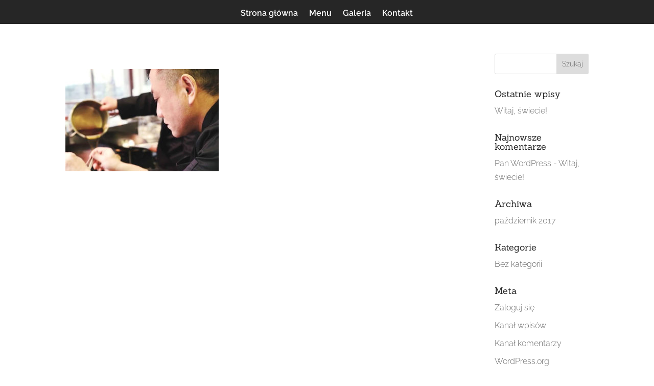

--- FILE ---
content_type: text/html; charset=UTF-8
request_url: http://www.restauracjapakchoi.pl/galeria/kucharz3-2/
body_size: 4471
content:
<!DOCTYPE html><html lang="pl-PL"><head><meta charset="UTF-8" /><meta http-equiv="X-UA-Compatible" content="IE=edge"><link rel="pingback" href="http://www.restauracjapakchoi.pl/xmlrpc.php" /> <script type="text/javascript">document.documentElement.className = 'js';</script> <link rel="preconnect" href="https://fonts.gstatic.com" crossorigin /><meta name='robots' content='index, follow, max-image-preview:large, max-snippet:-1, max-video-preview:-1' /> <script type="text/javascript">let jqueryParams=[],jQuery=function(r){return jqueryParams=[...jqueryParams,r],jQuery},$=function(r){return jqueryParams=[...jqueryParams,r],$};window.jQuery=jQuery,window.$=jQuery;let customHeadScripts=!1;jQuery.fn=jQuery.prototype={},$.fn=jQuery.prototype={},jQuery.noConflict=function(r){if(window.jQuery)return jQuery=window.jQuery,$=window.jQuery,customHeadScripts=!0,jQuery.noConflict},jQuery.ready=function(r){jqueryParams=[...jqueryParams,r]},$.ready=function(r){jqueryParams=[...jqueryParams,r]},jQuery.load=function(r){jqueryParams=[...jqueryParams,r]},$.load=function(r){jqueryParams=[...jqueryParams,r]},jQuery.fn.ready=function(r){jqueryParams=[...jqueryParams,r]},$.fn.ready=function(r){jqueryParams=[...jqueryParams,r]};</script> <link media="all" href="http://www.restauracjapakchoi.pl/wp-content/cache/autoptimize/css/autoptimize_9127c88be1672f86d2498807c0f4d7e6.css" rel="stylesheet"><title>- Restauracja Pak Choi</title><link rel="canonical" href="http://www.restauracjapakchoi.pl/galeria/kucharz3-2/" /><meta property="og:locale" content="pl_PL" /><meta property="og:type" content="article" /><meta property="og:title" content="- Restauracja Pak Choi" /><meta property="og:url" content="http://www.restauracjapakchoi.pl/galeria/kucharz3-2/" /><meta property="og:site_name" content="Restauracja Pak Choi" /><meta property="article:publisher" content="https://www.facebook.com/RestauracjaPakChoi/" /><meta property="article:modified_time" content="2017-10-11T19:23:56+00:00" /><meta property="og:image" content="http://www.restauracjapakchoi.pl/galeria/kucharz3-2" /><meta property="og:image:width" content="1000" /><meta property="og:image:height" content="667" /><meta property="og:image:type" content="image/jpeg" /><meta name="twitter:card" content="summary_large_image" /> <script type="application/ld+json" class="yoast-schema-graph">{"@context":"https://schema.org","@graph":[{"@type":"WebPage","@id":"http://www.restauracjapakchoi.pl/galeria/kucharz3-2/","url":"http://www.restauracjapakchoi.pl/galeria/kucharz3-2/","name":"- Restauracja Pak Choi","isPartOf":{"@id":"http://www.restauracjapakchoi.pl/#website"},"primaryImageOfPage":{"@id":"http://www.restauracjapakchoi.pl/galeria/kucharz3-2/#primaryimage"},"image":{"@id":"http://www.restauracjapakchoi.pl/galeria/kucharz3-2/#primaryimage"},"thumbnailUrl":"http://www.restauracjapakchoi.pl/wp-content/uploads/2017/10/kucharz3-1.jpg","datePublished":"2017-10-05T18:04:37+00:00","dateModified":"2017-10-11T19:23:56+00:00","breadcrumb":{"@id":"http://www.restauracjapakchoi.pl/galeria/kucharz3-2/#breadcrumb"},"inLanguage":"pl-PL","potentialAction":[{"@type":"ReadAction","target":["http://www.restauracjapakchoi.pl/galeria/kucharz3-2/"]}]},{"@type":"ImageObject","inLanguage":"pl-PL","@id":"http://www.restauracjapakchoi.pl/galeria/kucharz3-2/#primaryimage","url":"http://www.restauracjapakchoi.pl/wp-content/uploads/2017/10/kucharz3-1.jpg","contentUrl":"http://www.restauracjapakchoi.pl/wp-content/uploads/2017/10/kucharz3-1.jpg","width":1000,"height":667},{"@type":"BreadcrumbList","@id":"http://www.restauracjapakchoi.pl/galeria/kucharz3-2/#breadcrumb","itemListElement":[{"@type":"ListItem","position":1,"name":"Strona główna","item":"http://www.restauracjapakchoi.pl/"},{"@type":"ListItem","position":2,"name":"Galeria","item":"http://www.restauracjapakchoi.pl/galeria/"}]},{"@type":"WebSite","@id":"http://www.restauracjapakchoi.pl/#website","url":"http://www.restauracjapakchoi.pl/","name":"Restauracja Pak Choi","description":"Restauracja Pak Choi to klimatyczne miejsce, które przeniesie odwiedzających gości zarówno wystrojem jak i smakiem w odległe zakątki kuchni azjatyckiej.","publisher":{"@id":"http://www.restauracjapakchoi.pl/#organization"},"potentialAction":[{"@type":"SearchAction","target":{"@type":"EntryPoint","urlTemplate":"http://www.restauracjapakchoi.pl/?s={search_term_string}"},"query-input":"required name=search_term_string"}],"inLanguage":"pl-PL"},{"@type":"Organization","@id":"http://www.restauracjapakchoi.pl/#organization","name":"Pak Choi Chinese Restaurant","url":"http://www.restauracjapakchoi.pl/","logo":{"@type":"ImageObject","inLanguage":"pl-PL","@id":"http://www.restauracjapakchoi.pl/#/schema/logo/image/","url":"http://www.restauracjapakchoi.pl/wp-content/uploads/2017/10/PAK-CHOI_LOGO_KOLOR_BIAŁE-TŁO_PION_RGB_MAŁE.jpg","contentUrl":"http://www.restauracjapakchoi.pl/wp-content/uploads/2017/10/PAK-CHOI_LOGO_KOLOR_BIAŁE-TŁO_PION_RGB_MAŁE.jpg","width":686,"height":720,"caption":"Pak Choi Chinese Restaurant"},"image":{"@id":"http://www.restauracjapakchoi.pl/#/schema/logo/image/"},"sameAs":["https://www.facebook.com/RestauracjaPakChoi/","https://www.instagram.com/pakchoisopot/"]}]}</script> <link rel='dns-prefetch' href='//www.restauracjapakchoi.pl' /><link rel="alternate" type="application/rss+xml" title="Restauracja Pak Choi &raquo; Kanał z wpisami" href="http://www.restauracjapakchoi.pl/feed/" /><link rel="alternate" type="application/rss+xml" title="Restauracja Pak Choi &raquo; Kanał z komentarzami" href="http://www.restauracjapakchoi.pl/comments/feed/" /><meta content="Divi v.4.21.0" name="generator"/><link rel="https://api.w.org/" href="http://www.restauracjapakchoi.pl/wp-json/" /><link rel="alternate" type="application/json" href="http://www.restauracjapakchoi.pl/wp-json/wp/v2/media/208" /><link rel="EditURI" type="application/rsd+xml" title="RSD" href="http://www.restauracjapakchoi.pl/xmlrpc.php?rsd" /><meta name="generator" content="WordPress 6.4.7" /><link rel='shortlink' href='http://www.restauracjapakchoi.pl/?p=208' /><link rel="alternate" type="application/json+oembed" href="http://www.restauracjapakchoi.pl/wp-json/oembed/1.0/embed?url=http%3A%2F%2Fwww.restauracjapakchoi.pl%2Fgaleria%2Fkucharz3-2%2F" /><link rel="alternate" type="text/xml+oembed" href="http://www.restauracjapakchoi.pl/wp-json/oembed/1.0/embed?url=http%3A%2F%2Fwww.restauracjapakchoi.pl%2Fgaleria%2Fkucharz3-2%2F&#038;format=xml" /><meta name="viewport" content="width=device-width, initial-scale=1.0, maximum-scale=1.0, user-scalable=0" /><link rel="shortcut icon" href="http://www.restauracjapakchoi.pl/wp-content/uploads/2017/10/logo.jpg" /></head><body class="attachment attachment-template-default attachmentid-208 attachment-jpeg et_pb_button_helper_class et_transparent_nav et_fullwidth_nav et_fullwidth_secondary_nav et_fixed_nav et_show_nav et_hide_primary_logo et_hide_fixed_logo et_primary_nav_dropdown_animation_fade et_secondary_nav_dropdown_animation_fade et_header_style_centered et_pb_footer_columns4 et_cover_background et_pb_gutter osx et_pb_gutters3 et_right_sidebar et_divi_theme et-db"><div id="page-container"><header id="main-header" data-height-onload="80"><div class="container clearfix et_menu_container"><div class="logo_container"> <span class="logo_helper"></span> <a href="http://www.restauracjapakchoi.pl/"> <img src="http://www.restauracjapakchoi.pl/wp-content/uploads/2017/10/PAK-CHOI_LOGO_KOLOR_CZARNE-TŁO_POZIOM_RGB_MAŁE.jpg" width="93" height="43" alt="Restauracja Pak Choi" id="logo" data-height-percentage="75" /> </a></div><div id="et-top-navigation" data-height="80" data-fixed-height="40"><nav id="top-menu-nav"><ul id="top-menu" class="nav"><li id="menu-item-54" class="menu-item menu-item-type-post_type menu-item-object-page menu-item-home menu-item-54"><a href="http://www.restauracjapakchoi.pl/">Strona główna</a></li><li id="menu-item-53" class="menu-item menu-item-type-post_type menu-item-object-page menu-item-53"><a href="http://www.restauracjapakchoi.pl/menu/">Menu</a></li><li id="menu-item-52" class="menu-item menu-item-type-post_type menu-item-object-page menu-item-52"><a href="http://www.restauracjapakchoi.pl/galeria/">Galeria</a></li><li id="menu-item-51" class="menu-item menu-item-type-post_type menu-item-object-page menu-item-51"><a href="http://www.restauracjapakchoi.pl/kontakt/">Kontakt</a></li></ul></nav><div id="et_mobile_nav_menu"><div class="mobile_nav closed"> <span class="select_page">Zaznacz stronę</span> <span class="mobile_menu_bar mobile_menu_bar_toggle"></span></div></div></div></div></header><div id="et-main-area"><div id="main-content"><div class="container"><div id="content-area" class="clearfix"><div id="left-area"><article id="post-208" class="post-208 attachment type-attachment status-inherit hentry"><h1 class="entry-title main_title"></h1><div class="entry-content"><p class="attachment"><a href='http://www.restauracjapakchoi.pl/wp-content/uploads/2017/10/kucharz3-1.jpg'><img loading="lazy" decoding="async" width="300" height="200" src="http://www.restauracjapakchoi.pl/wp-content/uploads/2017/10/kucharz3-1-300x200.jpg" class="attachment-medium size-medium" alt="" srcset="http://www.restauracjapakchoi.pl/wp-content/uploads/2017/10/kucharz3-1-300x200.jpg 300w, http://www.restauracjapakchoi.pl/wp-content/uploads/2017/10/kucharz3-1-768x512.jpg 768w, http://www.restauracjapakchoi.pl/wp-content/uploads/2017/10/kucharz3-1.jpg 1000w" sizes="(max-width: 300px) 100vw, 300px" /></a></p></div></article></div><div id="sidebar"><div id="search-2" class="et_pb_widget widget_search"><form role="search" method="get" id="searchform" class="searchform" action="http://www.restauracjapakchoi.pl/"><div> <label class="screen-reader-text" for="s">Szukaj:</label> <input type="text" value="" name="s" id="s" /> <input type="submit" id="searchsubmit" value="Szukaj" /></div></form></div><div id="recent-posts-2" class="et_pb_widget widget_recent_entries"><h4 class="widgettitle">Ostatnie wpisy</h4><ul><li> <a href="http://www.restauracjapakchoi.pl/witaj-swiecie/">Witaj, świecie!</a></li></ul></div><div id="recent-comments-2" class="et_pb_widget widget_recent_comments"><h4 class="widgettitle">Najnowsze komentarze</h4><ul id="recentcomments"><li class="recentcomments"><span class="comment-author-link"><a href="https://wordpress.org/" class="url" rel="ugc external nofollow">Pan WordPress</a></span> - <a href="http://www.restauracjapakchoi.pl/witaj-swiecie/#comment-1">Witaj, świecie!</a></li></ul></div><div id="archives-2" class="et_pb_widget widget_archive"><h4 class="widgettitle">Archiwa</h4><ul><li><a href='http://www.restauracjapakchoi.pl/2017/10/'>październik 2017</a></li></ul></div><div id="categories-2" class="et_pb_widget widget_categories"><h4 class="widgettitle">Kategorie</h4><ul><li class="cat-item cat-item-1"><a href="http://www.restauracjapakchoi.pl/category/bez-kategorii/">Bez kategorii</a></li></ul></div><div id="meta-2" class="et_pb_widget widget_meta"><h4 class="widgettitle">Meta</h4><ul><li><a rel="nofollow" href="http://www.restauracjapakchoi.pl/wp-login.php">Zaloguj się</a></li><li><a href="http://www.restauracjapakchoi.pl/feed/">Kanał wpisów</a></li><li><a href="http://www.restauracjapakchoi.pl/comments/feed/">Kanał komentarzy</a></li><li><a href="https://pl.wordpress.org/">WordPress.org</a></li></ul></div></div></div></div></div> <span class="et_pb_scroll_top et-pb-icon"></span><footer id="main-footer"><div id="footer-bottom"><div class="container clearfix"><ul class="et-social-icons"><li class="et-social-icon et-social-facebook"> <a href="https://www.facebook.com/RestauracjaPakChoi/" class="icon"> <span>Facebook</span> </a></li><li class="et-social-icon et-social-instagram"> <a href="https://www.instagram.com/pakchoisopot/" class="icon"> <span>Instagram</span> </a></li><li class="et-social-icon et-social-rss"> <a href="http://www.restauracjapakchoi.pl/feed/" class="icon"> <span>RSS</span> </a></li></ul><div id="footer-info">Copyright 2023 Pak Choi | Zasady <a href="http://www.restauracjapakchoi.pl/polityka-prywatnosci-i-cookies/">Polityki prywatności i cookies</a> | Handmade by <a href="https://kasiajewstafiew.pl/">kasiajewstafiew.pl</a></div></div></div></footer></div></div> <script type="text/javascript" src="http://www.restauracjapakchoi.pl/wp-includes/js/jquery/jquery.min.js?ver=3.7.1" id="jquery-core-js"></script> <script type="text/javascript" id="jquery-js-after">jqueryParams.length&&$.each(jqueryParams,function(e,r){if("function"==typeof r){var n=String(r);n.replace("$","jQuery");var a=new Function("return "+n)();$(document).ready(a)}});</script> <script type="text/javascript" id="divi-custom-script-js-extra">var DIVI = {"item_count":"%d Item","items_count":"%d Items"};
var et_builder_utils_params = {"condition":{"diviTheme":true,"extraTheme":false},"scrollLocations":["app","top"],"builderScrollLocations":{"desktop":"app","tablet":"app","phone":"app"},"onloadScrollLocation":"app","builderType":"fe"};
var et_frontend_scripts = {"builderCssContainerPrefix":"#et-boc","builderCssLayoutPrefix":"#et-boc .et-l"};
var et_pb_custom = {"ajaxurl":"http:\/\/www.restauracjapakchoi.pl\/wp-admin\/admin-ajax.php","images_uri":"http:\/\/www.restauracjapakchoi.pl\/wp-content\/themes\/Divi\/images","builder_images_uri":"http:\/\/www.restauracjapakchoi.pl\/wp-content\/themes\/Divi\/includes\/builder\/images","et_frontend_nonce":"581c72dc9b","subscription_failed":"Prosz\u0119, sprawd\u017a pola poni\u017cej, aby upewni\u0107 si\u0119, \u017ce wpisa\u0142e\u015b poprawn\u0105 informacj\u0119.","et_ab_log_nonce":"d1dd1da2bb","fill_message":"Prosz\u0119 wype\u0142ni\u0107 nast\u0119puj\u0105ce pola:","contact_error_message":"Napraw poni\u017csze b\u0142\u0119dy:","invalid":"Nieprawid\u0142owy adres e-mail","captcha":"Captcha","prev":"Przed","previous":"Poprzednie","next":"Dalej","wrong_captcha":"Wpisa\u0142e\u015b\/-a\u015b w captcha nieprawid\u0142owy numer.","wrong_checkbox":"Pole wyboru","ignore_waypoints":"no","is_divi_theme_used":"1","widget_search_selector":".widget_search","ab_tests":[],"is_ab_testing_active":"","page_id":"208","unique_test_id":"","ab_bounce_rate":"5","is_cache_plugin_active":"yes","is_shortcode_tracking":"","tinymce_uri":"http:\/\/www.restauracjapakchoi.pl\/wp-content\/themes\/Divi\/includes\/builder\/frontend-builder\/assets\/vendors","accent_color":"#dd1e25","waypoints_options":[]};
var et_pb_box_shadow_elements = [];</script> <script type="text/javascript" id="et-builder-cpt-modules-wrapper-js-extra">var et_modules_wrapper = {"builderCssContainerPrefix":"#et-boc","builderCssLayoutPrefix":"#et-boc .et-l"};</script> <script defer src="http://www.restauracjapakchoi.pl/wp-content/cache/autoptimize/js/autoptimize_f2d941894c7cfee0601a0bfac54b12c2.js"></script></body></html>